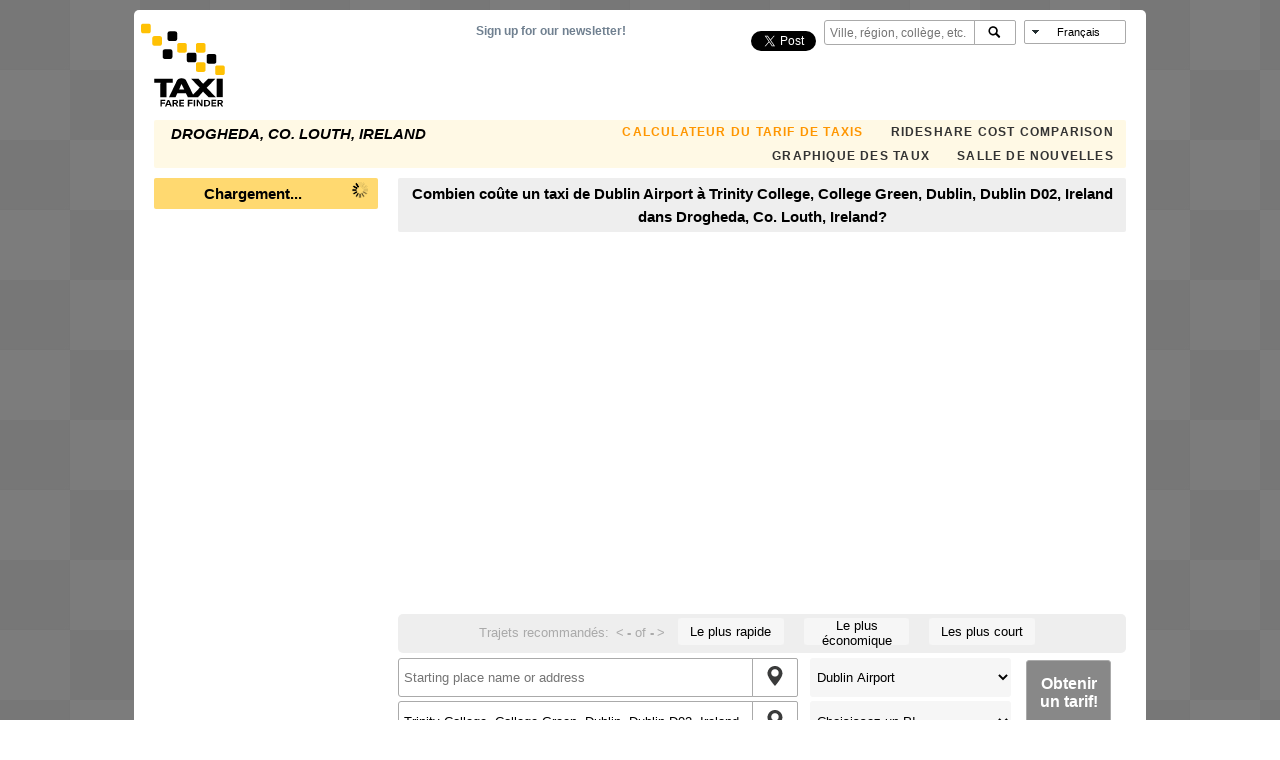

--- FILE ---
content_type: text/html; charset=utf-8
request_url: https://www.google.com/recaptcha/api2/aframe
body_size: 265
content:
<!DOCTYPE HTML><html><head><meta http-equiv="content-type" content="text/html; charset=UTF-8"></head><body><script nonce="jVbfa1d0ysyMrbdx20Gn1A">/** Anti-fraud and anti-abuse applications only. See google.com/recaptcha */ try{var clients={'sodar':'https://pagead2.googlesyndication.com/pagead/sodar?'};window.addEventListener("message",function(a){try{if(a.source===window.parent){var b=JSON.parse(a.data);var c=clients[b['id']];if(c){var d=document.createElement('img');d.src=c+b['params']+'&rc='+(localStorage.getItem("rc::a")?sessionStorage.getItem("rc::b"):"");window.document.body.appendChild(d);sessionStorage.setItem("rc::e",parseInt(sessionStorage.getItem("rc::e")||0)+1);localStorage.setItem("rc::h",'1768934765571');}}}catch(b){}});window.parent.postMessage("_grecaptcha_ready", "*");}catch(b){}</script></body></html>